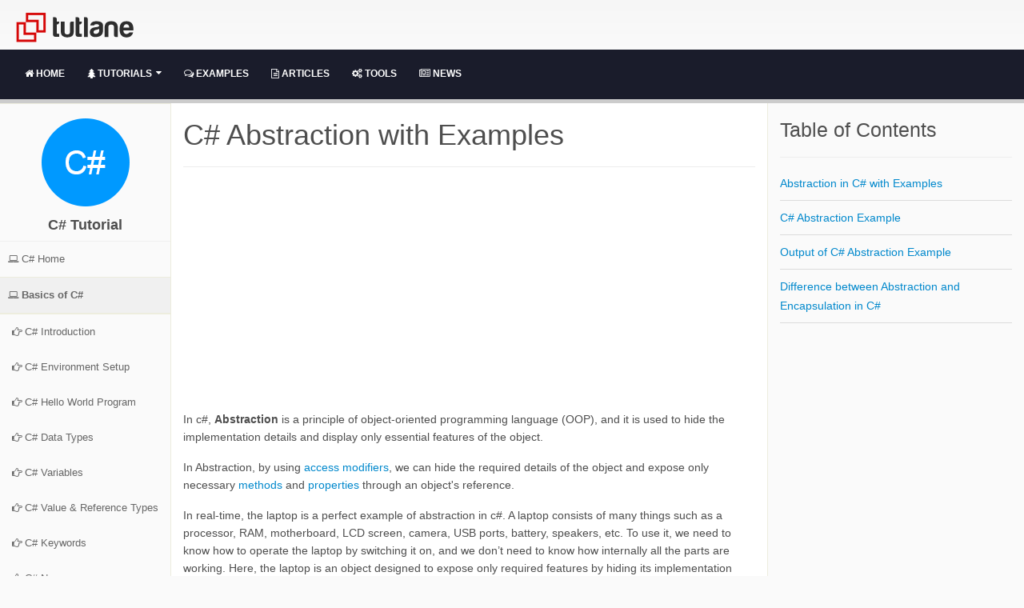

--- FILE ---
content_type: text/html; charset=utf-8
request_url: https://www.tutlane.com/tutorial/csharp/csharp-abstraction
body_size: 50934
content:

<!DOCTYPE html>

<html lang="en-US">
<head>
   <meta charset="utf-8">
<meta name="viewport" content="width=device-width, initial-scale=1">
<title>C# Abstraction with Examples - Tutlane</title>
<meta name="description" content="C# abstraction with examples. In c# abstraction is a used to hide an implementation details and expose only essential features." />
<meta name="keywords" content="c#, abstraction in c#, c# abstraction example, abstraction in oops, c# data abstraction, c# abstraction vs encapsulation, csharp abstraction example, c# tutorial, learn c#, c# class, dotnet" />
<link rel="canonical" href="https://www.tutlane.com/tutorial/csharp/csharp-abstraction" />
<link rel="shortcut icon" href="/images/favicon.png" type="image/x-icon" />
<meta property="og:title" content="C# Abstraction with Examples - Tutlane" />
<meta property="og:type" content="article" />
<meta property="og:url" content="https://www.tutlane.com/tutorial/csharp/csharp-abstraction" />
   
   <link href="/css/minifiedstyle.css?v=4.0.1" rel="stylesheet">
</head>
<body>
    <header class="app-header">
    <div class="container">
        <div class="header-logo">
            <a href="/">
                <img alt="Tutlane Logo" height="54" data-sticky-width="82" data-sticky-height="40" src="/images/logo.png">
            </a>
        </div>
    </div>
    <div class="container-fluid">
        <div id="dhmenu" class="row header-border hidden-print" style="background-color: #1a1c2b;">
            <div class="col-md-12" style="float:none">
                <button class="btn header-btn-collapse-nav ml-0 ml-sm-3 hide-menu-btn hamburger-button" data-toggle="collapse" data-target=".header-nav-main nav" aria-expanded="true" id="btnNavMenu">
                    <i class="fa fa-bars"></i>
                </button>
                <nav class="nav-main mega-menu header-navbar nav-bar-align-left hide-menu">
                    <ul class="nav nav-pills nav-main" id="mainMenu" style="margin-bottom:-10px">
                        <li class="dropdown" id="homelist">
                            <a class="dropdown nav-bar-align-left-a" href="/"><i class="fa fa-home"></i> Home </a>
                        </li>
                        <li class="dropdown" id="tutlist">
                            <a class="dropdown-toggle nav-bar-align-left-a" href="/tutorials"><i class="fa fa-tree"></i> Tutorials <i class="fa fa-caret-down"></i></a>
                            <ul class="dropdown-menu">
                                <li>
                                    <a href="/tutorials/microsoft-technologies" title="Microsoft Technologies Tutorials"><i class="fa fa-windows"></i> Microsoft Technologies Tutorials</a>
                                </li>
                                <li>
                                    <a href="/tutorials/java-programming" title="Java Programming Tutorials"><i class="fa fa-joomla"></i> Java Programming Tutorials</a>
                                </li>
                                <li>
                                    <a href="/tutorials/web-designing" title="Web Designing Tutorials"><i class="fa fa-paint-brush"></i> Web Designing Tutorials</a>
                                </li>
                                <li>
                                    <a href="/tutorials/script-languages" title="Script Programming Tutorials"><i class="fa fa-life-ring"></i> Script Programming Tutorials</a>
                                </li>
                                <li>
                                    <a href="/tutorials/databases" title="Database Programming Tutorials"><i class="fa fa-database"></i> Database Programming Tutorials</a>
                                </li>
                                <li>
                                    <a href="/tutorials/mobile-technologies" title="Mobile platform tutorials"><i class="fa fa-mobile fa-2x"></i> Mobile Technologies Tutorials</a>
                                </li>
                                <li>
                                    <a href="/tutorials/other-programming-laguages" title="Other programming tutorials"><i class="fa fa-pagelines"></i> Other Programming Tutorials</a>
                                </li>
                            </ul>
                        </li>
                        <li class="dropdown" id="examplelist">
                            <a class="dropdown nav-bar-align-left-a" href="/examples"><i class="fa fa-comments-o"></i> Examples </a>

                        </li>
                        <li class="dropdown hidden-xs hidden-sm" id="articleslist">
                            <a class="dropdown nav-bar-align-left-a" href="/articles"><i class="fa fa-file-text-o"></i> Articles </a>
                        </li>
                        <li class="dropdown hidden-xs hidden-sm" id="toolslist">
                            <a class="dropdown nav-bar-align-left-a" href="/tools"><i class="fa fa-cogs"></i> Tools </a>
                        </li>
                        <li class="dropdown hidden-xs hidden-sm" id="newslist">
                            <a class="dropdown nav-bar-align-left-a" href="/news"><i class="fa fa-newspaper-o"></i> News</a>
                        </li>
                    </ul>
                </nav>
            </div>
        </div>
    </div>
</header>

<a href="javascript:void(0)" id="scroll_top" style="right: 15px;"><i class="fa fa-angle-up" style="margin-top: 5px;"></i></a>
  <div id="divtopicwisedetails">
  <section class="det_wrapper"><div class="container-fluid">
    <div class="row"><aside class="sidebar col-md-2 hidden-print hide-menu-list" id="topicsMenu"><ul class="nav nav-list detSideNav">
          <li>
            <div class="text-center" style="margin-top:6%"><img src="/images/categorylogo/csharp.png" alt="C# tutorial"><h4 class="sidebarHead"><strong>C# Tutorial
                        </strong></h4>
            </div>
          </li>
          <li style="border-top:1px solid #f0f0f0"><a href="/tutorial/csharp"><i class="fa fa-laptop"> </i><span>C# Home</span></a></li>
          <li class="menuOpen active"><a><i class="fa fa-laptop"> </i><span>Basics of C#</span></a><ul class="subList">
              <li><a href="/tutorial/csharp/csharp-introduction"><i class="fa fa-hand-o-right"> </i><span>C# Introduction</span></a></li>
              <li><a href="/tutorial/csharp/csharp-setup-development-environment"><i class="fa fa-hand-o-right"> </i><span>C# Environment Setup</span></a></li>
              <li><a href="/tutorial/csharp/csharp-hello-world-program-example"><i class="fa fa-hand-o-right"> </i><span>C# Hello World Program</span></a></li>
              <li><a href="/tutorial/csharp/csharp-data-types-with-examples"><i class="fa fa-hand-o-right"> </i><span>C# Data Types</span></a></li>
              <li><a href="/tutorial/csharp/csharp-variables-with-examples"><i class="fa fa-hand-o-right"> </i><span>C# Variables</span></a></li>
              <li><a href="/tutorial/csharp/csharp-value-type-and-reference-type-with-examples"><i class="fa fa-hand-o-right"> </i><span>C# Value &amp; Reference Types</span></a></li>
              <li><a href="/tutorial/csharp/csharp-keywords-reserved-contextual"><i class="fa fa-hand-o-right"> </i><span>C# Keywords</span></a></li>
              <li><a href="/tutorial/csharp/csharp-namespaces-with-examples"><i class="fa fa-hand-o-right"> </i><span>C# Namespaces</span></a></li>
              <li><a href="/tutorial/csharp/csharp-comments-single-line-multiline-xml"><i class="fa fa-hand-o-right"> </i><span>C# Comments</span></a></li>
            </ul>
          </li>
          <li class="menuOpen active"><a><i class="fa fa-laptop"> </i><span>Operators in C#</span></a><ul class="subList">
              <li><a href="/tutorial/csharp/csharp-operators-arithmetic-relational-logical-assignment-precedence"><i class="fa fa-hand-o-right"> </i><span>C# Operators</span></a></li>
              <li><a href="/tutorial/csharp/csharp-arithmetic-operators-with-examples"><i class="fa fa-hand-o-right"> </i><span>C# Arithmetic Operators</span></a></li>
              <li><a href="/tutorial/csharp/csharp-relational-operators-with-examples"><i class="fa fa-hand-o-right"> </i><span>C# Relational Operators</span></a></li>
              <li><a href="/tutorial/csharp/csharp-logical-operators-with-examples"><i class="fa fa-hand-o-right"> </i><span>C# Logical Operators</span></a></li>
              <li><a href="/tutorial/csharp/csharp-bitwise-operators-with-examples"><i class="fa fa-hand-o-right"> </i><span>C# Bitwise Operators</span></a></li>
              <li><a href="/tutorial/csharp/csharp-assignment-operators-with-examples"><i class="fa fa-hand-o-right"> </i><span>C# Assignment Operators</span></a></li>
              <li><a href="/tutorial/csharp/csharp-operators-precedence-with-examples"><i class="fa fa-hand-o-right"> </i><span>C# Operators Precedence</span></a></li>
            </ul>
          </li>
          <li class="menuOpen active"><a><i class="fa fa-laptop"> </i><span>Decision Making in C#</span></a><ul class="subList">
              <li><a href="/tutorial/csharp/csharp-if-statement-with-examples"><i class="fa fa-hand-o-right"> </i><span>C# If Statement</span></a></li>
              <li><a href="/tutorial/csharp/csharp-if-else-statement-with-examples"><i class="fa fa-hand-o-right"> </i><span>C# If Else Statement</span></a></li>
              <li><a href="/tutorial/csharp/csharp-if-else-if-statement-with-examples"><i class="fa fa-hand-o-right"> </i><span>C# If-Else-If Statement</span></a></li>
              <li><a href="/tutorial/csharp/csharp-nested-if-else-statements-with-examples"><i class="fa fa-hand-o-right"> </i><span>C# Nested If Statement</span></a></li>
              <li><a href="/tutorial/csharp/csharp-ternary-operator-with-examples"><i class="fa fa-hand-o-right"> </i><span>C# Ternary Operator</span></a></li>
              <li><a href="/tutorial/csharp/csharp-switch-case-statement-with-examples"><i class="fa fa-hand-o-right"> </i><span>C# Switch Statement</span></a></li>
            </ul>
          </li>
          <li class="menuOpen active"><a><i class="fa fa-laptop"> </i><span>Iteration Loops in C#</span></a><ul class="subList">
              <li><a href="/tutorial/csharp/csharp-for-loop-with-examples"><i class="fa fa-hand-o-right"> </i><span>C# For loop</span></a></li>
              <li><a href="/tutorial/csharp/csharp-while-loop-with-examples"><i class="fa fa-hand-o-right"> </i><span>C# While Loop</span></a></li>
              <li><a href="/tutorial/csharp/csharp-do-while-loop-with-examples"><i class="fa fa-hand-o-right"> </i><span>C# Do-While Loop</span></a></li>
              <li><a href="/tutorial/csharp/csharp-foreach-loop-with-examples"><i class="fa fa-hand-o-right"> </i><span>C# Foreach Loop</span></a></li>
            </ul>
          </li>
          <li class="menuOpen active"><a><i class="fa fa-laptop"> </i><span>Jump Statements in C#</span></a><ul class="subList">
              <li><a href="/tutorial/csharp/csharp-break-statement-with-examples"><i class="fa fa-hand-o-right"> </i><span>C# Break Statement</span></a></li>
              <li><a href="/tutorial/csharp/csharp-continue-statement-with-examples"><i class="fa fa-hand-o-right"> </i><span>C# Continue Statement</span></a></li>
              <li><a href="/tutorial/csharp/csharp-goto-statement-with-examples"><i class="fa fa-hand-o-right"> </i><span>C# Goto Statement</span></a></li>
              <li><a href="/tutorial/csharp/csharp-return-statement-with-examples"><i class="fa fa-hand-o-right"> </i><span>C# Return Statement</span></a></li>
            </ul>
          </li>
          <li class="menuOpen active"><a><i class="fa fa-laptop"> </i><span>Methods in C#</span></a><ul class="subList">
              <li><a href="/tutorial/csharp/csharp-methods-functions-with-examples"><i class="fa fa-hand-o-right"> </i><span>C# Methods</span></a></li>
              <li><a href="/tutorial/csharp/csharp-pass-by-value-with-examples"><i class="fa fa-hand-o-right"> </i><span>C# Pass By Value</span></a></li>
              <li><a href="/tutorial/csharp/csharp-pass-by-reference-ref-with-examples"><i class="fa fa-hand-o-right"> </i><span>C# Pass By Reference</span></a></li>
              <li><a href="/tutorial/csharp/csharp-out-parameter-with-examples"><i class="fa fa-hand-o-right"> </i><span>C# Out Parameter</span></a></li>
              <li><a href="/tutorial/csharp/csharp-params-keyword-with-examples"><i class="fa fa-hand-o-right"> </i><span>C# Params Keyword</span></a></li>
            </ul>
          </li>
          <li class="menuOpen active"><a><i class="fa fa-laptop"> </i><span>Arrays in C#</span></a><ul class="subList">
              <li><a href="/tutorial/csharp/csharp-arrays-with-examples"><i class="fa fa-hand-o-right"> </i><span>C# Arrays</span></a></li>
              <li><a href="/tutorial/csharp/csharp-multidimensional-arrays"><i class="fa fa-hand-o-right"> </i><span>C# Multidimensional Arrays</span></a></li>
              <li><a href="/tutorial/csharp/csharp-jagged-arrays-with-examples"><i class="fa fa-hand-o-right"> </i><span>C# Jagged Arrays</span></a></li>
              <li><a href="/tutorial/csharp/csharp-passing-arrays-as-arguments"><i class="fa fa-hand-o-right"> </i><span>C# Pass Arrays to Functions</span></a></li>
            </ul>
          </li>
          <li class="menuOpen active"><a><i class="fa fa-laptop"> </i><span>Objects and Classes in C#</span></a><ul class="subList">
              <li><a href="/tutorial/csharp/csharp-classes-and-objects-with-examples"><i class="fa fa-hand-o-right"> </i><span>C# Classes and Objects</span></a></li>
              <li><a href="/tutorial/csharp/csharp-constructors-with-examples"><i class="fa fa-hand-o-right"> </i><span>C# Constructors</span></a></li>
              <li><a href="/tutorial/csharp/csharp-copy-constructor-with-examples"><i class="fa fa-hand-o-right"> </i><span>C# Copy Constructor</span></a></li>
              <li><a href="/tutorial/csharp/csharp-static-constructor-with-examples"><i class="fa fa-hand-o-right"> </i><span>C# Static Constructor</span></a></li>
              <li><a href="/tutorial/csharp/csharp-private-constructor-with-examples"><i class="fa fa-hand-o-right"> </i><span>C# Private Constructor</span></a></li>
              <li><a href="/tutorial/csharp/csharp-destructor-with-examples"><i class="fa fa-hand-o-right"> </i><span>C# Destructor</span></a></li>
              <li><a href="/tutorial/csharp/csharp-this-keyword"><i class="fa fa-hand-o-right"> </i><span>C# this</span></a></li>
              <li><a href="/tutorial/csharp/csharp-static-keyword"><i class="fa fa-hand-o-right"> </i><span>C# Static</span></a></li>
              <li><a href="/tutorial/csharp/csharp-static-class-with-examples"><i class="fa fa-hand-o-right"> </i><span>C# Static Class</span></a></li>
              <li><a href="/tutorial/csharp/csharp-const-constant-keyword"><i class="fa fa-hand-o-right"> </i><span>C# Constant</span></a></li>
              <li><a href="/tutorial/csharp/csharp-readonly-property"><i class="fa fa-hand-o-right"> </i><span>C# Readonly</span></a></li>
              <li><a href="/tutorial/csharp/csharp-structures-structs"><i class="fa fa-hand-o-right"> </i><span>C# Structures</span></a></li>
              <li><a href="/tutorial/csharp/csharp-enum-enumerator"><i class="fa fa-hand-o-right"> </i><span>C# Enum</span></a></li>
              <li><a href="/tutorial/csharp/csharp-properties-get-set"><i class="fa fa-hand-o-right"> </i><span>C# Properties</span></a></li>
              <li><a href="/tutorial/csharp/csharp-partial-class"><i class="fa fa-hand-o-right"> </i><span>C# Partial Class</span></a></li>
              <li><a href="/tutorial/csharp/csharp-partial-method"><i class="fa fa-hand-o-right"> </i><span>C# Partial Method</span></a></li>
            </ul>
          </li>
          <li class="menuOpen active"><a><i class="fa fa-laptop"> </i><span>Strings in C#</span></a><ul class="subList">
              <li><a href="/tutorial/csharp/csharp-string-with-examples"><i class="fa fa-hand-o-right"> </i><span>C# String</span></a></li>
              <li><a href="/tutorial/csharp/csharp-string-split-method"><i class="fa fa-hand-o-right"> </i><span>C# String Split</span></a></li>
              <li><a href="/tutorial/csharp/csharp-string-replace-method"><i class="fa fa-hand-o-right"> </i><span>C# String Replace</span></a></li>
              <li><a href="/tutorial/csharp/csharp-string-concat-method"><i class="fa fa-hand-o-right"> </i><span>C# String Concat</span></a></li>
              <li><a href="/tutorial/csharp/csharp-string-contains-method"><i class="fa fa-hand-o-right"> </i><span>C# String Contains</span></a></li>
              <li><a href="/tutorial/csharp/csharp-substring-method"><i class="fa fa-hand-o-right"> </i><span>C# Substring</span></a></li>
              <li><a href="/tutorial/csharp/csharp-string-compare-method"><i class="fa fa-hand-o-right"> </i><span>C# String Compare</span></a></li>
              <li><a href="/tutorial/csharp/csharp-string-remove-method"><i class="fa fa-hand-o-right"> </i><span>C# String Remove</span></a></li>
              <li><a href="/tutorial/csharp/csharp-string-format-method"><i class="fa fa-hand-o-right"> </i><span>C# String Format</span></a></li>
              <li><a href="/tutorial/csharp/csharp-string-equals-method"><i class="fa fa-hand-o-right"> </i><span>C# String Equals</span></a></li>
              <li><a href="/tutorial/csharp/csharp-string-clone-method"><i class="fa fa-hand-o-right"> </i><span>C# String Clone</span></a></li>
              <li><a href="/tutorial/csharp/csharp-string-copy-method"><i class="fa fa-hand-o-right"> </i><span>C# String Copy</span></a></li>
              <li><a href="/tutorial/csharp/csharp-string-trim-method-trimstart-trimend"><i class="fa fa-hand-o-right"> </i><span>C# String Trim</span></a></li>
              <li><a href="/tutorial/csharp/csharp-string-join-method"><i class="fa fa-hand-o-right"> </i><span>C# String Join</span></a></li>
              <li><a href="/tutorial/csharp/csharp-string-indexof-method"><i class="fa fa-hand-o-right"> </i><span>C# String IndexOf</span></a></li>
              <li><a href="/tutorial/csharp/csharp-stringbuilder"><i class="fa fa-hand-o-right"> </i><span>C# StringBuilder</span></a></li>
            </ul>
          </li>
          <li class="menuOpen active"><a><i class="fa fa-laptop"> </i><span>OOPS in C#</span></a><ul class="subList">
              <li><a href="/tutorial/csharp/csharp-access-modifiers-public-private-protected-internal"><i class="fa fa-hand-o-right"> </i><span>C# Access Modifiers</span></a></li>
              <li><a href="/tutorial/csharp/csharp-encapsulation"><i class="fa fa-hand-o-right"> </i><span>C# Encapsulation</span></a></li>
              <li class="menuselected"><a href="/tutorial/csharp/csharp-abstraction"><i class="fa fa-hand-o-right"> </i><span>C# Abstraction</span></a></li>
              <li><a href="/tutorial/csharp/csharp-inheritance"><i class="fa fa-hand-o-right"> </i><span>C# Inheritance</span></a></li>
              <li><a href="/tutorial/csharp/csharp-method-overloading"><i class="fa fa-hand-o-right"> </i><span>C# Method Overloading</span></a></li>
              <li><a href="/tutorial/csharp/csharp-method-overriding"><i class="fa fa-hand-o-right"> </i><span>C# Method Overriding</span></a></li>
              <li><a href="/tutorial/csharp/csharp-virtual-keyword"><i class="fa fa-hand-o-right"> </i><span>C# Virtual</span></a></li>
              <li><a href="/tutorial/csharp/csharp-override-keyword"><i class="fa fa-hand-o-right"> </i><span>C# Override</span></a></li>
              <li><a href="/tutorial/csharp/csharp-base-keyword"><i class="fa fa-hand-o-right"> </i><span>C# Base</span></a></li>
              <li><a href="/tutorial/csharp/csharp-polymorphism"><i class="fa fa-hand-o-right"> </i><span>C# Polymorphism</span></a></li>
              <li><a href="/tutorial/csharp/csharp-sealed-keyword"><i class="fa fa-hand-o-right"> </i><span>C# Sealed</span></a></li>
              <li><a href="/tutorial/csharp/csharp-abstract"><i class="fa fa-hand-o-right"> </i><span>C# Abstract</span></a></li>
              <li><a href="/tutorial/csharp/csharp-interface"><i class="fa fa-hand-o-right"> </i><span>C# Interface</span></a></li>
              <li><a href="/tutorial/csharp/csharp-delegates"><i class="fa fa-hand-o-right"> </i><span>C# Delegates</span></a></li>
              <li><a href="/tutorial/csharp/csharp-events"><i class="fa fa-hand-o-right"> </i><span>C# Events</span></a></li>
            </ul>
          </li>
          <li class="menuOpen active"><a><i class="fa fa-laptop"> </i><span>Collections in C#</span></a><ul class="subList">
              <li><a href="/tutorial/csharp/csharp-collections"><i class="fa fa-hand-o-right"> </i><span>C# Collections</span></a></li>
              <li><a href="/tutorial/csharp/csharp-arraylist"><i class="fa fa-hand-o-right"> </i><span>C# Arraylist</span></a></li>
              <li><a href="/tutorial/csharp/csharp-hashtable"><i class="fa fa-hand-o-right"> </i><span>C# HashTable</span></a></li>
              <li><a href="/tutorial/csharp/csharp-queue"><i class="fa fa-hand-o-right"> </i><span>C# Queue</span></a></li>
              <li><a href="/tutorial/csharp/csharp-stack"><i class="fa fa-hand-o-right"> </i><span>C# Stack</span></a></li>
            </ul>
          </li>
          <li class="menuOpen active"><a><i class="fa fa-laptop"> </i><span>Generics in C#</span></a><ul class="subList">
              <li><a href="/tutorial/csharp/csharp-generics"><i class="fa fa-hand-o-right"> </i><span>C# Generics</span></a></li>
              <li><a href="/tutorial/csharp/csharp-generic-constraints"><i class="fa fa-hand-o-right"> </i><span>C# Generic Constraints</span></a></li>
              <li><a href="/tutorial/csharp/csharp-generic-collections"><i class="fa fa-hand-o-right"> </i><span>C# Generic Collections</span></a></li>
              <li><a href="/tutorial/csharp/csharp-list"><i class="fa fa-hand-o-right"> </i><span>C# List</span></a></li>
              <li><a href="/tutorial/csharp/csharp-sortedlist"><i class="fa fa-hand-o-right"> </i><span>C# SortedList</span></a></li>
              <li><a href="/tutorial/csharp/csharp-dictionary"><i class="fa fa-hand-o-right"> </i><span>C# Dictionary</span></a></li>
              <li><a href="/tutorial/csharp/csharp-hashset"><i class="fa fa-hand-o-right"> </i><span>C# HashSet</span></a></li>
            </ul>
          </li>
          <li class="menuOpen active"><a><i class="fa fa-laptop"> </i><span>File IO in C#</span></a><ul class="subList">
              <li><a href="/tutorial/csharp/csharp-system-io-namespace"><i class="fa fa-hand-o-right"> </i><span>C# System.IO</span></a></li>
              <li><a href="/tutorial/csharp/csharp-filestream"><i class="fa fa-hand-o-right"> </i><span>C# FileStream</span></a></li>
              <li><a href="/tutorial/csharp/csharp-textwriter"><i class="fa fa-hand-o-right"> </i><span>C# TextWriter</span></a></li>
              <li><a href="/tutorial/csharp/csharp-textreader"><i class="fa fa-hand-o-right"> </i><span>C# TextReader</span></a></li>
              <li><a href="/tutorial/csharp/csharp-streamwriter"><i class="fa fa-hand-o-right"> </i><span>C# StreamWriter</span></a></li>
              <li><a href="/tutorial/csharp/csharp-streamreader"><i class="fa fa-hand-o-right"> </i><span>C# StreamReader</span></a></li>
              <li><a href="/tutorial/csharp/csharp-binarywriter"><i class="fa fa-hand-o-right"> </i><span>C# BinaryWriter</span></a></li>
              <li><a href="/tutorial/csharp/csharp-binaryreader"><i class="fa fa-hand-o-right"> </i><span>C# BinaryReader</span></a></li>
              <li><a href="/tutorial/csharp/csharp-fileinfo"><i class="fa fa-hand-o-right"> </i><span>C# FileInfo</span></a></li>
              <li><a href="/tutorial/csharp/csharp-directoryinfo"><i class="fa fa-hand-o-right"> </i><span>C# DirectoryInfo</span></a></li>
              <li><a href="/tutorial/csharp/csharp-serialization"><i class="fa fa-hand-o-right"> </i><span>C# Serialization</span></a></li>
              <li><a href="/tutorial/csharp/csharp-deserialization"><i class="fa fa-hand-o-right"> </i><span>C# Deserialization</span></a></li>
            </ul>
          </li>
          <li class="menuOpen active"><a><i class="fa fa-laptop"> </i><span>Exception Handling in C#</span></a><ul class="subList">
              <li><a href="/tutorial/csharp/csharp-exception"><i class="fa fa-hand-o-right"> </i><span>C# Exception</span></a></li>
              <li><a href="/tutorial/csharp/csharp-exception-handling"><i class="fa fa-hand-o-right"> </i><span>C# Exception Handling</span></a></li>
              <li><a href="/tutorial/csharp/try-catch-in-csharp"><i class="fa fa-hand-o-right"> </i><span>C# try-catch</span></a></li>
              <li><a href="/tutorial/csharp/try-catch-finally-in-csharp"><i class="fa fa-hand-o-right"> </i><span>C# try-catch-finally</span></a></li>
              <li><a href="/tutorial/csharp/csharp-throw-keyword"><i class="fa fa-hand-o-right"> </i><span>C# throw</span></a></li>
              <li><a href="/tutorial/csharp/csharp-custom-exception"><i class="fa fa-hand-o-right"> </i><span>C# Custom Exception</span></a></li>
            </ul>
          </li>
          <li class="menuOpen active"><a><i class="fa fa-laptop"> </i><span>Advanced Topics in C#</span></a><ul class="subList">
              <li><a href="/tutorial/csharp/csharp-var-keyword"><i class="fa fa-hand-o-right"> </i><span>C# Var</span></a></li>
              <li><a href="/tutorial/csharp/csharp-dynamic-type"><i class="fa fa-hand-o-right"> </i><span>C# Dynamic Type</span></a></li>
              <li><a href="/tutorial/csharp/csharp-nullable-types"><i class="fa fa-hand-o-right"> </i><span>C# Nullable Types</span></a></li>
              <li><a href="/tutorial/csharp/csharp-anonymous-types"><i class="fa fa-hand-o-right"> </i><span>C# Anonymous Types</span></a></li>
              <li><a href="/tutorial/csharp/csharp-anonymous-methods"><i class="fa fa-hand-o-right"> </i><span>C# Anonymous Methods</span></a></li>
              <li><a href="/tutorial/csharp/csharp-indexer"><i class="fa fa-hand-o-right"> </i><span>C# Indexer</span></a></li>
              <li><a href="/tutorial/csharp/csharp-reflection"><i class="fa fa-hand-o-right"> </i><span>C# Reflection</span></a></li>
              <li><a href="/tutorial/csharp/csharp-ienumerable"><i class="fa fa-hand-o-right"> </i><span>C# IEnumerable</span></a></li>
              <li><a href="/tutorial/csharp/csharp-yield-keyword"><i class="fa fa-hand-o-right"> </i><span>C# Yield</span></a></li>
              <li><a href="/tutorial/csharp/csharp-regex"><i class="fa fa-hand-o-right"> </i><span>C# Regex</span></a></li>
              <li><a href="/tutorial/csharp/csharp-string-interpolation"><i class="fa fa-hand-o-right"> </i><span>C# String Interpolation</span></a></li>
              <li><a href="/tutorial/csharp/csharp-extension-methods"><i class="fa fa-hand-o-right"> </i><span>C# Extension Methods</span></a></li>
              <li><a href="/tutorial/csharp/csharp-optional-parameters"><i class="fa fa-hand-o-right"> </i><span>C# Optional Parameters</span></a></li>
              <li><a href="/tutorial/csharp/csharp-named-parameters"><i class="fa fa-hand-o-right"> </i><span>C# Named Parameters</span></a></li>
              <li><a href="/tutorial/csharp/csharp-threading"><i class="fa fa-hand-o-right"> </i><span>C# Threading</span></a></li>
              <li><a href="/tutorial/csharp/multithreading-in-csharp"><i class="fa fa-hand-o-right"> </i><span>C# Multithreading</span></a></li>
              <li><a href="/tutorial/csharp/csharp-thread-sleep"><i class="fa fa-hand-o-right"> </i><span>C# Sleep</span></a></li>
              <li><a href="/tutorial/csharp/csharp-thread-lock"><i class="fa fa-hand-o-right"> </i><span>C# Lock</span></a></li>
              <li><a href="/tutorial/csharp/csharp-timer"><i class="fa fa-hand-o-right"> </i><span>C# Timer</span></a></li>
              <li><a href="/tutorial/csharp/csharp-task"><i class="fa fa-hand-o-right"> </i><span>C# Task</span></a></li>
              <li><a href="/tutorial/csharp/csharp-tuple"><i class="fa fa-hand-o-right"> </i><span>C# Tuple</span></a></li>
              <li><a href="/tutorial/csharp/csharp-valuetuple"><i class="fa fa-hand-o-right"> </i><span>C# ValueTuple</span></a></li>
              <li><a href="/tutorial/csharp/csharp-linq"><i class="fa fa-hand-o-right"> </i><span>C# LINQ</span></a></li>
              <li><a href="/tutorial/csharp/csharp-func-delegate"><i class="fa fa-hand-o-right"> </i><span>C# Func</span></a></li>
              <li><a href="/tutorial/csharp/csharp-action-delegate"><i class="fa fa-hand-o-right"> </i><span>C# Action</span></a></li>
              <li><a href="/tutorial/csharp/csharp-predicate-delegate"><i class="fa fa-hand-o-right"> </i><span>C# Predicate</span></a></li>
            </ul>
          </li>
        </ul></aside><div class="detSection col-md-7">
        <div class="topicHead">
          <h1>C# Abstraction with Examples</h1>
        </div>
        <div class="row topiccontent">
          <div class="col-md-12 col-sm-12">
            <ins class="adsbygoogle gads" style="display:block; text-align:center;" data-ad-layout="in-article" data-ad-format="fluid" data-ad-client="ca-pub-4761500786576152" data-ad-slot="9717454442"></ins><p id="divcsabst">In c#, <strong>Abstraction</strong> is a principle of object-oriented programming language (OOP), and it is used to hide the implementation details and display only essential features of the object.</p>
<p> </p>
<p>In Abstraction, by using <a title="C# Access Modifiers with Examples" href="/tutorial/csharp/csharp-access-modifiers-public-private-protected-internal" target="_blank">access modifiers</a>, we can hide the required details of the object and expose only necessary <a title="C# Methods / Functions with Examples" href="/tutorial/csharp/csharp-methods-functions-with-examples" target="_blank">methods</a> and <a title="C# Properties with Examples" href="/tutorial/csharp/csharp-properties-get-set" target="_blank">properties</a> through an object's reference.</p>
<p> </p>
<p>In real-time, the laptop is a perfect example of abstraction in c#. A laptop consists of many things such as a processor, RAM, motherboard, LCD screen, camera, USB ports, battery, speakers, etc. To use it, we need to know how to operate the laptop by switching it on, and we don’t need to know how internally all the parts are working. Here, the laptop is an object designed to expose only required features by hiding its implementation details.</p>
<p> </p>
<p>In object-oriented programming, a <a title="C# Classes and Objects with Examples" href="/tutorial/csharp/csharp-classes-and-objects-with-examples" target="_blank">class</a> is the perfect example of abstraction. In c#, we can create a class with required <a title="C# Methods / Functions with Examples" href="/tutorial/csharp/csharp-methods-functions-with-examples" target="_blank">methods</a>, and <a title="C# Properties with Examples" href="/tutorial/csharp/csharp-properties-get-set" target="_blank">properties</a> and we can expose only necessary <a title="C# Methods / Functions with Examples" href="/tutorial/csharp/csharp-methods-functions-with-examples" target="_blank">methods</a> and <a title="C# Properties with Examples" href="/tutorial/csharp/csharp-properties-get-set" target="_blank">properties</a> using <a title="C# Access Modifiers with Examples" href="/tutorial/csharp/csharp-access-modifiers-public-private-protected-internal" target="_blank">access modifiers</a> based on our requirements.</p>
<p> </p>
<p>The following is an example of defining a class with required <a title="C# Methods / Functions with Examples" href="/tutorial/csharp/csharp-methods-functions-with-examples" target="_blank">methods</a> and <a title="C# Properties with Examples" href="/tutorial/csharp/csharp-properties-get-set" target="_blank">properties</a> and exposing it using <a title="C# Access Modifiers with Examples" href="/tutorial/csharp/csharp-access-modifiers-public-private-protected-internal" target="_blank">access modifiers</a> to achieve abstraction functionality.</p>
<p> </p>
<div class="codeBlock csharpHlight">public class Laptop<br /> {<br />   private string brand;<br />   private string model;<br />   public string Brand<br />   {<br />     get { return brand; }<br />     set { brand = value; }<br />   }<br />   public string Model<br />   {<br />      get { return model; }<br />      set { model = value; }<br />   }<br />   public void LaptopDetails()<br />   {<br />      Console.WriteLine("Brand: " + Brand);<br />      Console.WriteLine("Model: " + Model);<br />   }<br />   public void LaptopKeyboard()<br />   {<br />      Console.WriteLine("Type using Keyword");<br />   }<br />   private void MotherBoardInfo()<br />   {<br />      Console.WriteLine("MotheBoard Information");<br />   }<br />   private void InternalProcessor()<br />   {<br />      Console.WriteLine("Processor Information");<br />   }<br /> }</div>
<p>If you observe the above code, we defined a Laptop <a title="C# Classes and Objects with Examples" href="/tutorial/csharp/csharp-classes-and-objects-with-examples" target="_blank">class</a> with required <a title="C# Variables with Examples" href="/tutorial/csharp/csharp-variables-with-examples" target="_blank">fields</a>, <a title="C# Properties with Examples" href="/tutorial/csharp/csharp-properties-get-set" target="_blank">properties</a>, and <a title="C# Methods / Functions with Examples" href="/tutorial/csharp/csharp-methods-functions-with-examples" target="_blank">methods</a> with the <strong>public</strong>, and <strong>private</strong> <a title="C# Access Modifiers with Examples" href="/tutorial/csharp/csharp-access-modifiers-public-private-protected-internal" target="_blank">access modifiers</a> to achieve an <strong>abstraction</strong> functionality by hiding and exposing some of the <a title="C# Methods / Functions with Examples" href="/tutorial/csharp/csharp-methods-functions-with-examples" target="_blank">methods</a> and <a title="C# Properties with Examples" href="/tutorial/csharp/csharp-properties-get-set" target="_blank">properties</a> based on our requirements.</p>
<p> </p>
<p>Here, the public modifier allows defined fields, <a title="C# Properties with Examples" href="/tutorial/csharp/csharp-properties-get-set" target="_blank">properties</a>, and <a title="C# Methods / Functions with Examples" href="/tutorial/csharp/csharp-methods-functions-with-examples" target="_blank">methods</a> to access outside of the class. The <a title="C# Private Access Specifier with Examples" href="/tutorial/csharp/csharp-access-modifiers-public-private-protected-internal#divcspvtm">private modifier</a> is used to hide or restrict access to required <a title="C# Variables with Examples" href="/tutorial/csharp/csharp-variables-with-examples" target="_blank">fields</a>, <a title="C# Properties with Examples" href="/tutorial/csharp/csharp-properties-get-set" target="_blank">properties</a>, and <a title="C# Methods / Functions with Examples" href="/tutorial/csharp/csharp-methods-functions-with-examples" target="_blank">methods</a> outside of <a title="C# Classes and Objects with Examples" href="/tutorial/csharp/csharp-classes-and-objects-with-examples" target="_blank">class</a>.</p>
<p> </p>
<p>By creating an instance of the Laptop <a title="C# Classes and Objects with Examples" href="/tutorial/csharp/csharp-classes-and-objects-with-examples" target="_blank">class</a>, we can access defined <a title="C# Variables with Examples" href="/tutorial/csharp/csharp-variables-with-examples" target="_blank">fields</a>, <a title="C# Properties with Examples" href="/tutorial/csharp/csharp-properties-get-set" target="_blank">properties</a>, and <a title="C# Methods / Functions with Examples" href="/tutorial/csharp/csharp-methods-functions-with-examples" target="_blank">methods</a>. Following is the pictorial representation of creating an instance of a class and accessing <a title="C# Variables with Examples" href="/tutorial/csharp/csharp-variables-with-examples" target="_blank">fields</a>, <a title="C# Properties with Examples" href="/tutorial/csharp/csharp-properties-get-set" target="_blank">properties</a>, and <a title="C# Methods / Functions with Examples" href="/tutorial/csharp/csharp-methods-functions-with-examples" target="_blank">methods</a>.</p>
<p> </p>
<p><img style="display: block; margin-left: auto; margin-right: auto;" title="C# Abstraction Example Representation Diagram" src="/images/csharp/csharp_abstraction_representation.png" alt="C# Abstraction Example Representation Diagram" /></p>
<p> </p>
<p>If you observe the above diagram, we expose only the necessary <a title="C# Properties with Examples" href="/tutorial/csharp/csharp-properties-get-set" target="_blank">properties</a> and <a title="C# Methods / Functions with Examples" href="/tutorial/csharp/csharp-methods-functions-with-examples" target="_blank">methods</a> outside of the <a title="C# Classes and Objects with Examples" href="/tutorial/csharp/csharp-classes-and-objects-with-examples" target="_blank">class</a> by using <strong>public</strong> and <strong>private</strong> <a title="C# Access Modifiers with Examples" href="/tutorial/csharp/csharp-access-modifiers-public-private-protected-internal" target="_blank">access modifiers</a>.</p>
<h2 id="divcsabstrex">C# Abstraction Example</h2>
<p>Following is the example of implementing an abstraction functionality by allowing only a few <a title="C# Properties with Examples" href="/tutorial/csharp/csharp-properties-get-set" target="_blank">properties</a> and <a title="C# Methods / Functions with Examples" href="/tutorial/csharp/csharp-methods-functions-with-examples" target="_blank">methods</a> to access outside of the <a title="C# Classes and Objects with Examples" href="/tutorial/csharp/csharp-classes-and-objects-with-examples" target="_blank">class</a> in the c# programming language.</p>
<p> </p>
<div class="codeBlock csharpHlight">using System;<br /> using System.Text;<br /><br /> namespace Tutlane<br /> {<br />    public class Laptop<br />    {<br />       private string brand;<br />       private string model;<br />       public string Brand<br />       {<br />          get { return brand; }<br />          set { brand = value; }<br />       }<br />       public string Model<br />       {<br />          get { return model; }<br />          set { model = value; }<br />       }<br />       public void LaptopDetails()<br />       {<br />          Console.WriteLine("Brand: " + Brand);<br />          Console.WriteLine("Model: " + Model);<br />       }<br />       public void LaptopKeyboard()<br />       {<br />          Console.WriteLine("Type using Keyword");<br />       }<br />       private void MotherBoardInfo()<br />       {<br />          Console.WriteLine("MotheBoard Information");<br />       }<br />       private void InternalProcessor()<br />       {<br />          Console.WriteLine("Processor Information");<br />       }<br />    }<br />    class Program<br />    {<br />       static void Main(string[] args)<br />       {<br />          Laptop l = new Laptop();<br />          l.Brand = "Dell";<br />          l.Model = "Inspiron 14R";<br />          l.LaptopDetails();<br />          Console.WriteLine("\nPress Enter Key to Exit..");<br />          Console.ReadLine();<br />       }<br />    }<br /> }</div>
<p>If you observe the above example, we defined fields, <a title="C# Properties with Examples" href="/tutorial/csharp/csharp-properties-get-set" target="_blank">properties</a>, and <a title="C# Methods / Functions with Examples" href="/tutorial/csharp/csharp-methods-functions-with-examples" target="_blank">methods</a> with the <strong>public</strong>, and <strong>private</strong> <a title="C# Access Modifiers with Examples" href="/tutorial/csharp/csharp-access-modifiers-public-private-protected-internal" target="_blank">access modifiers</a> to allow or disallow <a title="C# Properties with Examples" href="/tutorial/csharp/csharp-properties-get-set" target="_blank">properties</a>, and <a title="C# Methods / Functions with Examples" href="/tutorial/csharp/csharp-methods-functions-with-examples" target="_blank">methods</a> access based on requirements.</p>
<p> </p>
<p>When you execute the above c# program, you will get the result below.</p>
<p id="divcsabstexou"> </p>
<p><img style="display: block; margin-left: auto; margin-right: auto;" title="C# Abstraction Example Result" src="/images/csharp/csharp_abstraction_example_result.PNG" alt="C# Abstraction Example Result" /></p>
<h2 id="divcsabencpdiff">Difference between Abstraction and Encapsulation</h2>
<p>The following are the differences between abstraction and <a title="C# Encapsulation with Examples" href="/tutorial/csharp/csharp-encapsulation" target="_blank">encapsulation</a> in the c# programming language.</p>
<p> </p>
<div class="table-responsive">
<table class="table table-striped table-bordered">
<thead>
<tr class="info"><th>Abstraction</th><th>Encapsulation</th></tr>
</thead>
<tbody>
<tr>
<td>It is used to hide unwanted data and shows only the required properties and methods.</td>
<td>It binds data members and member functions into a single unit to prevent outsiders from accessing it directly.</td>
</tr>
</tbody>
</table>
</div>
<p>This is how we can use abstraction to hide implementation details and show only essential features based on our requirements in the c# programing language. </p></div>
        </div>
        <div class="row">
          <div class="col-md-6 col-sm-6 gads">
            <ins class="adsbygoogle" style="display:block" data-ad-client="ca-pub-4761500786576152" data-ad-slot="2332995667" data-ad-format="auto" data-full-width-responsive="true"></ins>
          </div>
          <div class="col-md-6 col-sm-6 gads">
            <ins class="adsbygoogle" style="display:block" data-ad-client="ca-pub-4761500786576152" data-ad-slot="2332995667" data-ad-format="auto" data-full-width-responsive="true"></ins>
          </div>
        </div>
        <div class="row hidden-print previous-next">
          <div class="col-md-6 col-sm-6 previous-class"><a class="btn btn-primary" href="/tutorial/csharp/csharp-encapsulation" title="C# Encapsulation"><i class="fa fa-arrow-left"></i> Previous
                            </a></div>
          <div class="col-md-1 col-sm-1" style="border-left: 1px solid #DADADA; height:50px;width:1%;float: left;">
                             
                          </div>
          <div class="col-md-5 col-sm-5 text-right next-class"><a class="btn btn-primary" href="/tutorial/csharp/csharp-inheritance" title="C# Inheritance">
                            Next <i class="fa fa-arrow-right"> </i></a>
                           
                        </div>
        </div>
      </div>
      <div class="col-md-3 hidden-xs hidden-sm hidden-print">
        <h3>Table of Contents</h3>
        <hr>
        <ul class="list list-icons  list-borders">
          <li><a href="#divcsabst" class="scroll" title="Abstraction in C# with Examples">Abstraction in C# with Examples</a></li>
          <li><a href="#divcsabstrex" class="scroll" title="C# Abstraction Example">C# Abstraction Example</a></li>
          <li><a href="#divcsabstexou" class="scroll" title="Output of C# Abstraction Example">Output of C# Abstraction Example</a></li>
          <li><a href="#divcsabencpdiff" class="scroll" title="Difference between Abstraction and Encapsulation in C#">Difference between Abstraction and Encapsulation in C#</a></li>
        </ul>
        <div class="gads">
          <ins class="adsbygoogle tut-ad-rct" data-ad-client="ca-pub-4761500786576152" data-ad-slot="6469615448"></ins>
        </div>
        <div class="gads">
          <ins class="adsbygoogle tut-ad-skyscrap" data-ad-client="ca-pub-4761500786576152" data-ad-slot="3124805379"></ins>
        </div>
      </div>
    </div>
  </div></section>
  
  </div>
      <footer>
        <div class="container">
            <div class="col-md-3">
                <div class="fItemsHead">
                    Contact Us
                </div>
                <ul class="fItems">
                    <li><i class="fa fa-map-marker"></i> <strong>Address:</strong> No.1-93, Pochamma Colony, Manikonda, Hyderabad, Telangana - 500089</li>
                    <!--<li><i class="fa fa-phone"></i> <strong>Phone:</strong> (+91) - 0000000000</li>-->
                    <li><i class="fa fa-envelope"></i> <strong>Email:</strong> <a href="mailto:support@tutlane.com">support@tutlane.com</a></li>
                </ul>
            </div>
            <div class="col-md-9 hidden-print">
                <div class="row">
                    <div class="col-md-3">
                        <div class="fItemsHead">
                            Tutorials
                        </div>
                        <ul class="fItems">
                            <li><a href="/tutorials/web-designing/">Web Designing Tutorials</a></li>
                            <li><a href="/tutorials/microsoft-technologies/">.NET Tutorials</a></li>
                            <li><a href="/tutorials/java-programming/">JAVA Tutorials</a></li>
                            <li><a href="/tutorials/databases/">Database Tutorials</a></li>
                        </ul>
                    </div>
                     <div class="col-md-3">
                        <div class="fItemsHead">
                            Company
                        </div>
                        <ul class="fItems">
                            <li><a href="/about">About Us</a></li>
                            <li><a href="/contact">Contact Us</a></li>
                            <li><a href="javascript:void(0)">Careers</a></li>
                            <li><a href="/terms/faqs">FAQ's</a></li>
                            
                        </ul>
                    </div>
                    <div class="col-md-3">
                        <div class="fItemsHead">
                            Examples
                        </div>
                        <ul class="fItems">
                            <li><a href="/example/angularjs">AngularJS Examples</a></li>
                            <li><a href="/example/javascript">JavaScript Examples</a></li>
                            <li><a href="/example/jquery">jQuery Examples</a></li>
                            <li><a href="/example/css">CSS Examples</a></li>
                        </ul>
                    </div>
                    
                    <div class="col-md-3">
                        <div class="fItemsHead">
                            Resources
                        </div>
                        <ul class="fItems">
                            <li><a href="javascript:void(0)">Blogs</a></li>
                            <li><a href="/articles">Articles</a></li>
                            <li><a href="/news">News</a></li>
                            <li><a href="javascript:void(0)">Forums</a></li>
                        </ul>
                    </div>
                   
                </div>
            </div>
        </div>
        <div class="footer-copyright hidden-print">
            <div class="container">
                <div class="row">
                
                    <div class="col-md-7">
                        <p><i class="fa fa-copyright"></i> 2023 Tutlane | <a href="/terms/terms-and-conditions">Terms and Conditions</a> | <a href="/terms/privacy-policy"> Privacy Policy</a></p>
                    </div>
                    <div class="col-md-4">
                        <div class="social-icons">

                         <ul class="social-icons text-right">
								<li class="social-icons-facebook"><a href="https://www.facebook.com/tutlaneedu" target="_blank" title="Tutlane Facebook Profile Page" rel="noopener"><span style="padding:1%"><i class="fa fa-facebook"></i></span></a></li>
								<li class="social-icons-twitter"><a href="https://twitter.com/tutlaneedu" target="_blank" title="Tutlane Twitter Profile Page" rel="noopener"><span style="padding:1%"><i class="fa fa-twitter"></i></span></a></li>
								<li class="social-icons-googleplus"><a href="https://plus.google.com/b/102541813683799502854/102541813683799502854" target="_blank" title="Tutlane Google Plus Profile Page" rel="noopener"><span style="padding:1%"><i class="fa fa-google-plus"></i></span></a></li>
							</ul>
                        </div>
                    </div>
                </div>
            </div>
        </div>
    </footer>
<script>
  (function(i,s,o,g,r,a,m){i['GoogleAnalyticsObject']=r;i[r]=i[r]||function(){
  (i[r].q=i[r].q||[]).push(arguments)},i[r].l=1*new Date();a=s.createElement(o),
  m=s.getElementsByTagName(o)[0];a.async=1;a.src=g;m.parentNode.insertBefore(a,m)
  })(window, document, 'script','https://www.google-analytics.com/analytics.js','ga');

  ga('create', 'UA-72653230-1', 'auto');
  ga('send', 'pageview');

</script>
     
    <input type="hidden" id="hdntitle" value="csharp-abstraction" />
    <input type="hidden" id="hdncategory" value="csharp" />
    <script defer src="/scripts/tutlane.min.js?v=1.0.8"></script>
   
    <script>
          $(function () {
              Changemenu('tutlist')
              CheckUserLogin();
              
           });
	</script>
     <script async defer src="https://pagead2.googlesyndication.com/pagead/js/adsbygoogle.js"></script>
    <script>
     (adsbygoogle = window.adsbygoogle || []).onload = function () {
        [].forEach.call(document.getElementsByClassName('adsbygoogle'), function () {
            adsbygoogle.push({})
        })
     }
    </script>
    
</body>
</html>


--- FILE ---
content_type: text/html; charset=utf-8
request_url: https://www.google.com/recaptcha/api2/aframe
body_size: 269
content:
<!DOCTYPE HTML><html><head><meta http-equiv="content-type" content="text/html; charset=UTF-8"></head><body><script nonce="aZvChBgqC9VNhKf89HFULQ">/** Anti-fraud and anti-abuse applications only. See google.com/recaptcha */ try{var clients={'sodar':'https://pagead2.googlesyndication.com/pagead/sodar?'};window.addEventListener("message",function(a){try{if(a.source===window.parent){var b=JSON.parse(a.data);var c=clients[b['id']];if(c){var d=document.createElement('img');d.src=c+b['params']+'&rc='+(localStorage.getItem("rc::a")?sessionStorage.getItem("rc::b"):"");window.document.body.appendChild(d);sessionStorage.setItem("rc::e",parseInt(sessionStorage.getItem("rc::e")||0)+1);localStorage.setItem("rc::h",'1769195694187');}}}catch(b){}});window.parent.postMessage("_grecaptcha_ready", "*");}catch(b){}</script></body></html>